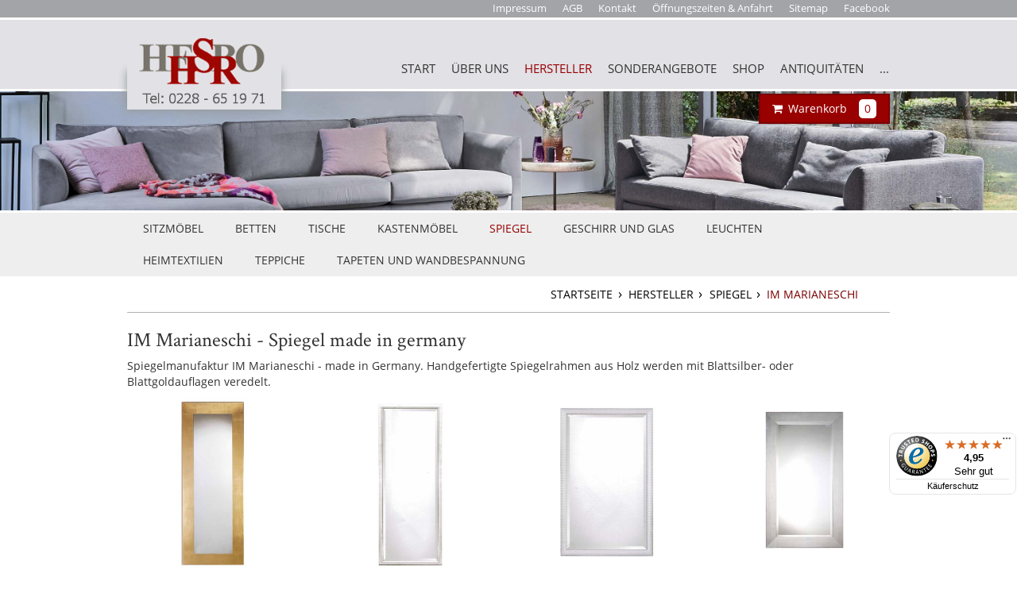

--- FILE ---
content_type: text/html; charset=utf-8
request_url: https://www.einrichtung-bonn.de/hersteller/spiegel/im-marianeschi-spiegel-made-in-germany
body_size: 8517
content:
<!DOCTYPE html>
<html lang="de">
<head>

<meta charset="utf-8">
<!-- 
	This website is powered by TYPO3 - inspiring people to share!
	TYPO3 is a free open source Content Management Framework initially created by Kasper Skaarhoj and licensed under GNU/GPL.
	TYPO3 is copyright 1998-2026 of Kasper Skaarhoj. Extensions are copyright of their respective owners.
	Information and contribution at https://typo3.org/
-->


<link rel="icon" href="/_assets/739135c512326365656548a4694dfd7c/img/logo-hsr.png" type="image/png">
<title>IM Marianeschi - Spiegel made in germany</title>
<meta http-equiv="x-ua-compatible" content="IE=edge,chrome=1">
<meta name="generator" content="TYPO3 CMS">
<meta name="description" content="Moderne und klassische Spiegel mit Rahmen, die mit Blattsilber und Blattgold veredelt sind.">
<meta name="viewport" content="width=device-width, initial-scale=1">
<meta name="robots" content="index,follow">
<meta name="keywords" content="Marianeschi Speigel Bonn, Modell 30412, Modell 30061-2, Spiegel mit Holzrahmen, Rahmen mit Blattgold, Rahmen mit Blattsilber, Facettenschliff, Wandspiegel Bonn und Köln, Modell 11142, 30062, 30542, 31032, 30691, 30792, 11190, 11201, 31051, 30405, Barockspiegel">
<meta name="twitter:card" content="summary">


<link rel="stylesheet" href="/typo3temp/assets/compressed/merged-d65442792046219eca1d6341f33cdde8.css?1769014590" media="all">
<link rel="stylesheet" href="/typo3temp/assets/compressed/merged-b115cd479371d6b7bda9ab1a2a11b94c.css?1751298147" media="print">







<link rel="canonical" href="https://www.einrichtung-bonn.de/hersteller/spiegel/im-marianeschi-spiegel-made-in-germany"  />      <!-- Matomo -->
      <script type="text/javascript">
        var _paq = _paq || [];
        /* tracker methods like "setCustomDimension" should be called before "trackPageView" */
        _paq.push(["setDoNotTrack", true]);
        _paq.push(["disableCookies"]);
        _paq.push(['trackPageView']);
        _paq.push(['enableLinkTracking']);
        (function() {
          var u="//matomo.expeer.de/";
          _paq.push(['setTrackerUrl', u+'piwik.php']);
          _paq.push(['setSiteId', '1']);
          var d=document, g=d.createElement('script'), s=d.getElementsByTagName('script')[0];
          g.type='text/javascript'; g.async=true; g.defer=true; g.src=u+'piwik.js'; s.parentNode.insertBefore(g,s);
        })();
      </script>
      <!-- End Matomo Code -->

</head>
<body>


    <noscript>
        <p style="color: red;font-size: 30px;">
            Your browser does not support JavaScript or JavaScript ist disabled! The page requires JavaScript to work as intended.
        </p>
    </noscript>

    <div class="exp-top-wrapper container-fluid clearfix">
        <div class="exp-top-bar navbar navbar-static-top">
            <ul class="navbar-nav">
                <li><a href="/impressum">Impressum</a></li><li><a href="/agb1">AGB</a></li><li><a href="/kontakt">Kontakt</a></li><li><a href="/oeffnungszeiten-anfahrt">Öffnungszeiten &amp; Anfahrt</a></li><li><a href="/sitemap">Sitemap</a></li><li><a href="https://www.facebook.com/einrichtung.bonn/?view_public_for=1626274691027590" target="https://www.facebook.com/einrichtung.bonn/?view_public_for=1626274691027590" rel="noreferrer">Facebook</a></li>
            </ul>
        </div>
    </div>
    <div class="exp-header-wrapper container-fluid clearfix">
        <div class="exp-header-bar">
            <div class="exp-header-logo">
                <div class="exp-logo-hide"></div>
                <a href="/">
                    <img alt="HSR Hesbo Logo" src="/fileadmin/Dateien/logo_tel_fein.png">
                </a>

                <div class="exp-logo-shadow grey-box-shadow"></div>
            </div>
            <div class="exp-red-block red-button grey-box-shadow">
                <div class="exp-white-line"></div>
                <div class="exp-white-line"></div>
                <div class="exp-white-line"></div>
                MENÜ
            </div>
            <a class="exp-shop-basketlink red-button" href="/warenkorb-kasse">
                
    

            <div id="c4658" class="frame frame-default frame-type-list frame-layout-0">
                
                
                    



                
                
                    



                
                

    
            <!--
        BEGIN: Content of extension "tt_products", plugin "tt_products"
    -->
    <div class="tt-products">
        <!-- START: tt-products-overview-4658 --><div id="tt-products-overview-4658" class="tt-products-overview">
<div class="tt_products_minibasket">
  <i class="fa fa-shopping-cart"></i><span>Warenkorb</span><div class="shop-number-of-products">0</div>
</div>
</div><!-- END: tt-products-overview-4658 -->
    </div>
    <!-- END: Content of extension "tt_products", plugin "tt_products" -->
    


                
                    



                
                
                    



                
            </div>

        


            </a>
            <div class="exp-scroll-toggle clearfix">
                <div class="exp-main-navbar navbar">
                    <ul class="navbar-nav">
                        <li><i class="fa fa-chevron-circle-right"></i><a href="/start">START</a></li><li class="exp-has-categories">
            <i class="fa fa-chevron-circle-right"></i><a href="/unternehmen/unsere-raeume-roemerstrasse-218">ÜBER UNS</a><ul class="exp-second-navbar"><li><a href="/unternehmen/unsere-raeume-roemerstrasse-218">ÜBERSICHT</a></li><li><a href="/unternehmen/unsere-raeume-roemerstrasse-218">UNSERE RÄUME, RÖMERSTRASSE 218</a></li><li><a href="/unternehmen/unser-team">UNSER TEAM</a></li><li><a href="/unternehmen/moebel-nach-mass">MÖBELMANUFAKTUR</a></li><li><a href="/unternehmen/naehatelier">NÄHATELIER</a></li><li><a href="/unternehmen/polsterwerkstatt">POLSTERWERKSTATT</a></li><li><a href="/unternehmen/restaurierungswerkstatt">RESTAURIERUNGSWERKSTATT</a></li></ul></li><li class="exp-has-categories active">
            <i class="fa fa-chevron-circle-right"></i><a href="/hersteller">HERSTELLER</a><ul class="exp-second-navbar"><li><a href="/hersteller">ÜBERSICHT</a></li><li><a href="/hersteller/sitzmoebel">SITZMÖBEL</a></li><li><a href="/hersteller/betten">BETTEN</a></li><li><a href="/hersteller/tische">TISCHE</a></li><li><a href="/hersteller/kastenmoebel">KASTENMÖBEL</a></li><li class="active"><a href="/hersteller/spiegel">SPIEGEL</a></li><li><a href="/hersteller/geschirr-und-glas">GESCHIRR UND GLAS</a></li><li><a href="/hersteller/leuchten">LEUCHTEN</a></li><li><a href="/hersteller/heimtextilien">HEIMTEXTILIEN</a></li><li><a href="/hersteller/teppiche-und-teppichboeden">TEPPICHE</a></li><li><a href="/hersteller/tapeten">TAPETEN UND WANDBESPANNUNG</a></li></ul></li><li><i class="fa fa-chevron-circle-right"></i><a href="/sonderangebote">SONDERANGEBOTE</a></li><li class="exp-has-categories">
            <i class="fa fa-chevron-circle-right"></i><a href="/shop">SHOP</a><ul class="exp-second-navbar"><li><a href="/shop">ÜBERSICHT</a></li><li><a href="/shop/sofakissen">SOFAKISSEN</a></li><li><a href="/shop/geschirr">GESCHIRR</a></li><li><a href="/shop/flohmarkt">DIVERSE EINZELSTÜCKE</a></li><li><a href="/shop/tischwaesche">TISCHWÄSCHE</a></li><li><a href="/shop/glaswaren">GLASWAREN</a></li><li><a href="/shop/stoffe-restposten">STOFFE</a></li><li><a href="/shop/tabletts/tablett-tische">TABLETTS / TABLETT-TISCHE</a></li><li><a href="/shop/hocker-/-poufs">HOCKER UND POUFS</a></li><li><a href="/shop/versandkosten">VERSANDKOSTEN</a></li></ul></li><li><i class="fa fa-chevron-circle-right"></i><a href="/antiquitaeten">ANTIQUITÄTEN</a></li><li class="exp-has-categories">
            <i class="fa fa-chevron-circle-right"></i><a href="/default-7ca4d098a6">...</a><ul class="exp-second-navbar"><li><a href="/default-7ca4d098a6">ÜBERSICHT</a></li><li><a href="/impressum">IMPRESSUM</a></li><li><a href="/agb1">AGB, DATENSCHUTZ, WIDERSPRUCH</a></li><li><a href="/kontakt">KONTAKT</a></li><li><a href="/oeffnungszeiten-anfahrt">ÖFFNUNGSZEITEN UND ANFAHRT</a></li><li><a href="/hersteller/heimtextilien/polster-und-dekostoffe">STOFFE</a></li><li><a href="/default-7ca4d098a6/link">LINK</a></li><li><a href="https://www.facebook.com/einrichtung.bonn/?view_public_for=1626274691027590" target="https://www.facebook.com/einrichtung.bonn/?view_public_for=1626274691027590" rel="noreferrer">FACEBOOK</a></li></ul></li>
                    </ul>
                </div>
                <div class="exp-mobile-tablet-meta-menue">
                    <div class="exp-top-bar navbar">
                        <ul class="navbar-nav">
                            <li><a href="/impressum">Impressum</a></li><li><a href="/agb1">AGB</a></li><li><a href="/kontakt">Kontakt</a></li><li><a href="/oeffnungszeiten-anfahrt">Öffnungszeiten &amp; Anfahrt</a></li><li><a href="/sitemap">Sitemap</a></li><li><a href="https://www.facebook.com/einrichtung.bonn/?view_public_for=1626274691027590" target="https://www.facebook.com/einrichtung.bonn/?view_public_for=1626274691027590" rel="noreferrer">Facebook</a></li>
                        </ul>
                    </div>
                </div>
            </div>
        </div>
    </div>
    <div class="exp-content-wrapper container-fluid clearfix">
        
                <div class="exp-banner-wrapper-under clearfix"
                     style="background-image: url(/fileadmin/Dateien/user_upload/BW_Inspiration_3000x1012.jpg)"></div>
                <div class="exp-grey-area">
                    <div class="exp-grey-area exp-light-grey hide-me-mobile">
                        <div class="exp-page-title">
                            <!--<h1>IM Marianeschi - Spiegel made in germany</h1>-->
                            
                            
                                <div class="exp-shopcategories-list hide-me-mobile"><ul class="clearfix"><li><a href="/hersteller/sitzmoebel">SITZMÖBEL</a><ul class="clearfix"><li><a href="/hersteller/sitzmoebel/logos-unserer-hersteller">LOGOS UNSERER HERSTELLER</a></li><li><a href="/hersteller/sitzmoebel/logos-unserer-hersteller-1">ANGEBOTE UND AKTIONEN</a></li><li><a href="/hersteller/sitzmoebel/bench-bv-zeitlose-designmoebel">BENCH</a></li><li><a href="/hersteller/sitzmoebel/berg-furniture-comfort-in-design">BERG FURNITURE</a></li><li><a href="/hersteller/sitzmoebel/bielefelder-werkstaetten-polstermoebel-tische-und-leuchten">BIELEFELDER WERKSTÄTTEN</a></li><li><a href="/hersteller/sitzmoebel/cierre-designmoebel-aus-leder-mit-funktion">CIERRE IMBOTTITI</a></li><li><a href="/hersteller/sitzmoebel/draenert-design-stuehle-mit-funktion-aus-deutschland">DRAENERT</a></li><li><a href="/hersteller/sitzmoebel/ebanart-kirschbaum-stuehle-klassisch-und-modern">EBANART</a></li><li><a href="/hersteller/sitzmoebel/ghyczy-design-sitzmoebel-dutch-design">GHYCZY</a></li><li><a href="/hersteller/sitzmoebel/ipdesign-design-funktionsmoebel-und-relaxsessel">IPDESIGN</a></li><li><a href="/hersteller/sitzmoebel/leolux-vielseitige-designer-moebel">LEOLUX</a></li><li><a href="/hersteller/sitzmoebel/meridiani-zeitgenoessische-polstermoebel">MERIDIANI</a></li><li><a href="/hersteller/sitzmoebel/miazzo-kirschbaum-stuehle-aus-italien">MIAZZO</a></li><li><a href="/hersteller/sitzmoebel/vincent-sheppard-lloyd-loom-sitz-moebel">VINCENT SHEPPARD</a></li><li><a href="/hersteller/sitzmoebel/werther-moebelmanufaktur-moebel-made-in-germany">WERTHER MÖBELMANUFAKTUR</a></li></ul></li><li><a href="/hersteller/betten">BETTEN</a><ul class="clearfix"><li><a href="/hersteller/betten/logos-unserer-hersteller">LOGOS UNSERER HERSTELLER</a></li><li><a href="/hersteller/betten/vispring-luxusbetten">VISPRING - LUXUSBETTEN</a></li><li><a href="/hersteller/betten/treca-paris-boxspring-betten-mit-taschenfederkern">TRECA PARIS</a></li><li><a href="/hersteller/betten/serta-boxspringbetten-aus-amerika-1">SLEEPEEZEE</a></li><li><a href="/hersteller/betten/somnus-boxspring-bettensysteme-aus-grossbritannien">SOMNUS</a></li><li><a href="/hersteller/betten/serta-boxspringbetten-aus-amerika">SERTA</a></li><li><a href="/hersteller/betten/cierre-bettgestelle-mit-lederbezug">CIERRE IMBOTTITI</a></li><li><a href="/hersteller/betten/ebanart-klassik-bettgestelle-aus-kirschbaum">EBANART KLASSIK</a></li></ul></li><li><a href="/hersteller/tische">TISCHE</a><ul class="clearfix"><li><a href="/hersteller/tische/logos-unserer-hersteller">LOGOS UNSERER HERSTELLER</a></li><li><a href="/hersteller/tische/bacher-moderne-moebel-aus-deutschland">BACHER</a></li><li><a href="/hersteller/tische/bielefelder-werkstaetten-complements-designer-tische">BIELEFELDER WERKSTÄTTEN</a></li><li><a href="/hersteller/tische/casarte-moebel-aus-acryl-und-glas">CASARTE</a></li><li><a href="/hersteller/tische/steelart-hd-collection">CASARTE STEELART COLLECTION</a></li><li><a href="/hersteller/tische/draenert-design-tische-mit-funktion-aus-deutschland">DRAENERT</a></li><li><a href="/hersteller/tische/ebanart-klassische-kirschbaum-moebel-aus-italien">EBANART</a></li><li><a href="/hersteller/tische/ebanart-magneta-moderne-kirschbaum-moebel-aus-italien">EBANART MAGNETA</a></li><li><a href="/hersteller/tische/form-exclusiv-designer-moebel-aus-holz">FORM EXCLUSIV</a></li><li><a href="/hersteller/tische/ghyczy-design-moebel-aus-glas-metall-und-holz">GHYCZY</a></li><li><a href="/hersteller/tische/leolux-designer-moebel">LEOLUX - DESIGNER MÖBEL</a></li><li><a href="/hersteller/tische/malerba-moderne-design-moebel-aus-italien">MALERBA</a></li><li><a href="/hersteller/tische/marcel-tische-aus-edelstahl-mit-nahtloser-optik">MARCEL</a></li><li><a href="/hersteller/tische/miazzo-kirschbaum-tische-tablett-tische-konsolen">MIAZZO</a></li><li><a href="/hersteller/tische/orsenigo-tische-aus-metall-und-glas">ORSENIGO</a></li><li><a href="/hersteller/tische/rodam-tische-made-im-muensterland">RODAM - TISCHE MADE IN GERMANY</a></li></ul></li><li><a href="/hersteller/kastenmoebel">KASTENMÖBEL</a><ul class="clearfix"><li><a href="/hersteller/kastenmoebel/logos-unserer-hersteller">LOGOS UNSERER HERSTELLER</a></li><li><a href="/hersteller/kastenmoebel/ebanart-klassische-kirschbaum-moebel-made-in-italy">EBANART</a></li><li><a href="/hersteller/kastenmoebel/ebanart-magneta-moderne-kirschbaum-moebel-made-in-italy">EBANART MAGNETA</a></li><li><a href="/hersteller/kastenmoebel/form-exclusiv-designer-moebel-aus-holz">FORM EXCLUSIV</a></li><li><a href="/hersteller/kastenmoebel/ghyczy-design-kastenmoebel-aus-glas-metall-und-holz">GHYCZY</a></li><li><a href="/hersteller/kastenmoebel/sudbrock-modernes-moebelhandwerk-aus-deutschland">SUDBROCK MÖBEL</a></li><li><a href="/hersteller/kastenmoebel/malerba-moderne-design-moebel-made-in-italy">MALERBA</a></li><li><a href="/hersteller/kastenmoebel/miazzo-kirschbaum-moebel-aus-italien">MIAZZO</a></li></ul></li><li><a href="/hersteller/spiegel" class="active">SPIEGEL</a><ul class="clearfix"><li><a href="/hersteller/spiegel/logos-unserer-hersteller">WIR FÜHREN SPIEGEL VON</a></li><li><a href="/hersteller/spiegel/im-marianeschi-spiegel-made-in-germany" class="active">IM MARIANESCHI</a></li><li><a href="/hersteller/spiegel/christopher-guy-designer-moebel">CHRISTOPHER GUY</a></li><li><a href="/hersteller/spiegel/miazzo-spiegel-mit-kirschbaum-rahmen">MIAZZO</a></li><li><a href="/hersteller/spiegel/deknudt-decora-moderne-wandspiegel">DEKNUDT SPIEGEL</a></li></ul></li><li><a href="/hersteller/geschirr-und-glas">GESCHIRR UND GLAS</a><ul class="clearfix"><li><a href="/hersteller/geschirr-und-glas/logos-unserer-geschirr-und-glas-hersteller">LOGOS UNSERER GESCHIRR- UND GLAS-HERSTELLER</a></li><li><a href="/hersteller/geschirr-und-glas/fayencerie-gien-geschirr-in-franzoesichem-landhausstil">GIEN</a></li><li><a href="/hersteller/geschirr-und-glas/gmundner-keramik-handbemaltes-geschirr-aus-oesterreich">GMUNDNER KERAMIK</a></li><li><a href="/hersteller/geschirr-und-glas/kpm-berlin-koenigliches-porzellan-aus-berlin-handbemalt">KPM BERLIN</a></li><li><a href="/hersteller/geschirr-und-glas/legle-de-limoges-butterenten-aus-limoges">LEGLE DE LIMOGES</a></li><li><a href="/hersteller/geschirr-und-glas/portmeirion-englisches-geschirr-british-style">PORTMEIRION</a></li><li><a href="/hersteller/geschirr-und-glas/royal-copenhagen-koenigliche-porzelanmanufaktur-aus-daenemark">ROYAL COPENHAGEN</a></li><li><a href="/hersteller/geschirr-und-glas/spode-geschirr-aus-england">SPODE</a></li><li><a href="/hersteller/geschirr-und-glas/wedgwood-gechirr-aus-cremefarbenem-steingut">WEDGWOOD</a></li><li><a href="/hersteller/geschirr-und-glas/weihnachtsgeschirre-namhafter-hersteller">WEIHNACHTSGESCHIRR</a></li><li><a href="/hersteller/geschirr-und-glas/la-rochere-glaeser-aus-frankreich">LA ROCHÈRE</a></li><li><a href="/hersteller/geschirr-und-glas/theresienthal-kristallglasmanufaktur-aus-niederbayern">THERESIENTHAL</a></li></ul></li><li><a href="/hersteller/leuchten">LEUCHTEN</a><ul class="clearfix"><li><a href="/hersteller/leuchten/logos-unserer-hersteller">LOGOS UNSERER HERSTELLER</a></li><li><a href="/hersteller/leuchten/barovier-toso-moderne-leuchten-aus-murano">BAROVIER & TOSO</a></li><li><a href="/hersteller/leuchten/bielefelder-werkstaetten-complements-moderne-leuchten">BIELEFELDER WERKSTÄTTEN</a></li><li><a href="/hersteller/leuchten/fitz-leuchten-manufaktur-licht-trifft-form">FITZ LEUCHTEN</a></li><li><a href="/hersteller/leuchten/hk-leuchten-leuchten-in-italienischem-design">HK LEUCHTEN</a></li><li><a href="/hersteller/leuchten/ilfari-extravagante-leuchten-dutch-design">ILFARI</a></li><li><a href="/hersteller/leuchten/lumen-center-italia-moderne-designer-leuchten-aus-italien">LUMEN CENTER ITALIA</a></li><li><a href="/hersteller/leuchten/vs-manufaktur-licht-objekt">FLORIAN SCHULZ</a></li><li><a href="/hersteller/leuchten/vs-manufaktur-licht-objekt">VS MANUFAKTUR - LICHT + OBJEKT</a></li><li><a href="/hersteller/leuchten/sigor-moderne-klassische-stableuchten">SIGOR</a></li></ul></li><li><a href="/hersteller/heimtextilien">HEIMTEXTILIEN</a><ul class="clearfix"><li><a href="/hersteller/heimtextilien/logos-unserer-heimtextilien">LOGOS UNSERER HEIMTEXTILIEN</a></li><li><a href="/hersteller/heimtextilien/sofakissen-dekokissen-zierkissen" target="https://www.einrichtung-bonn.de/shop/sofakissen">SOFAKISSEN</a></li><li><a href="/hersteller/heimtextilien/polster-und-dekostoffe">POLSTERSOFFE UND DEKORATIONSSTOFFE UNSERER MARKENHERSTELLER</a></li><li><a href="/hersteller/heimtextilien/bettwaren">BETTWAREN</a></li><li><a href="/hersteller/heimtextilien/badtextilien">BADTEXTILIEN</a></li><li><a href="/hersteller/heimtextilien/tischwaesche">TISCHWÄSCHE</a></li><li><a href="/hersteller/heimtextilien/sonnenschutz-und-insektenschutz">SONNENSCHUTZ UND INSEKTENSCHUTZ</a></li><li><a href="/hersteller/heimtextilien/vorhangstangen-schienen">VORHANGSTANGEN, -SCHIENEN ...</a></li><li><a href="/hersteller/heimtextilien/plaids">PLAIDS</a></li></ul></li><li><a href="/hersteller/teppiche-und-teppichboeden">TEPPICHE</a><ul class="clearfix"><li><a href="/hersteller/teppiche-und-teppichboeden/logos-unserer-hersteller">LOGOS UNSERER HERSTELLER</a></li></ul></li><li><a href="/hersteller/tapeten">TAPETEN UND WANDBESPANNUNG</a><ul class="clearfix"><li><a href="/hersteller/tapeten/logos-unserer-tapeten-verlage">LOGOS UNSERER TAPETEN-VERLAGE</a></li></ul></li></ul></div>
                            
                            
                                    
                                        <nav class="breadcrumb clear pull-right">
                                            <ul>
                                                
                                                    <li>
                                                        
                                                                <a href="/start">
                                                                    Startseite
                                                                </a>
                                                            
                                                    </li>
                                                
                                                    <li>
                                                        
                                                                <a href="/hersteller">
                                                                    Hersteller
                                                                </a>
                                                            
                                                    </li>
                                                
                                                    <li>
                                                        
                                                                <a href="/hersteller/spiegel">
                                                                    Spiegel
                                                                </a>
                                                            
                                                    </li>
                                                
                                                    <li>
                                                        
                                                                
                                                                        IM Marianeschi
                                                                    
                                                            
                                                    </li>
                                                
                                            </ul>
                                        </nav>
                                    
                                
                            <div class="breadcrumb-line"></div>
                        </div>
                    </div>
                </div>
            
        <div class="exp-content-area">
            <div class="exp-actual-content exp-actual-content-top-border">
                

                
                
                        
                            
                                    <h1 class="exp-main-title">IM Marianeschi - Spiegel made in germany</h1>
                                
                        
                    
                
                        
                        
                        
                            
    

            <div id="c4759" class="frame frame-default frame-type-text frame-layout-0 frame-space-after-margin-10">
                
                
                    



                
                
                    



                
                

    <p>Spiegelmanufaktur IM Marianeschi - made in Germany. Handgefertigte&nbsp;Spiegelrahmen aus Holz&nbsp;werden mit&nbsp;Blattsilber- oder Blattgoldauflagen&nbsp;veredelt. </p>


                
                    



                
                
                    



                
            </div>

        

<div class="row clearfix frame-space-before- frame-space-after-"><div class="col-xs-6 col-hs-6 col-sm-3 col-md-3 col-lg-3 column four-columns">
    

            <div id="c13357" class="frame frame-default frame-type-image frame-layout-0">
                
                
                    



                
                
                    



                
                

    <div class="ce-image ce-center ce-above">
        

    <div class="ce-gallery" data-ce-columns="1" data-ce-images="1">
        
            <div class="ce-outer">
                <div class="ce-inner">
        
        
            <div class="ce-row">
                
                    
                        <div class="ce-column">
                            

        
<figure class="image">
    
            <a href="/hersteller/spiegel/im-marianeschi-spiegel-made-in-germany/30401-30402-leisten-spiegel-von-im-marianeschi" title="30401 von IM Marianeschi">
                
<img class="image-embed-item" title="30401 von IM Marianeschi" alt="IM Marianeschi Spiegel 30401 mit Blattgold" src="/fileadmin/Dateien/_processed_/2/f/csm_30401_gold_q_99b8df449a.jpg" width="600" height="600" loading="lazy" />


            </a>
        
    
        <figcaption class="image-caption">
            Spiegl 30401, IM Marianeschi
        </figcaption>
    
</figure>


    


                        </div>
                    
                
            </div>
        
        
                </div>
            </div>
        
    </div>



    </div>


                
                    



                
                
                    



                
            </div>

        

</div><div class="col-xs-6 col-hs-6 col-sm-3 col-md-3 col-lg-3 column four-columns">
    

            <div id="c13363" class="frame frame-default frame-type-image frame-layout-0">
                
                
                    



                
                
                    



                
                

    <div class="ce-image ce-center ce-above">
        

    <div class="ce-gallery" data-ce-columns="1" data-ce-images="1">
        
            <div class="ce-outer">
                <div class="ce-inner">
        
        
            <div class="ce-row">
                
                    
                        <div class="ce-column">
                            

        
<figure class="image">
    
            <a href="/hersteller/spiegel/im-marianeschi-spiegel-made-in-germany/3352-leisten-spiegel-von-im-marianeschi" title="Spiegel 3352 von IM Marianeschi">
                
<img class="image-embed-item" title="Spiegel 3352 von IM Marianeschi" alt="IM Marianeschi Leistenspiegel 3352, Silber" src="/fileadmin/Dateien/_processed_/9/4/csm_3352_q_5342b846c0.jpg" width="600" height="600" loading="lazy" />


            </a>
        
    
        <figcaption class="image-caption">
            Spiegel 3352, IM Marianeschi
        </figcaption>
    
</figure>


    


                        </div>
                    
                
            </div>
        
        
                </div>
            </div>
        
    </div>



    </div>


                
                    



                
                
                    



                
            </div>

        

</div><div class="col-xs-6 col-hs-6 col-sm-3 col-md-3 col-lg-3 column four-columns">
    

            <div id="c13371" class="frame frame-default frame-type-image frame-layout-0">
                
                
                    



                
                
                    



                
                

    <div class="ce-image ce-center ce-above">
        

    <div class="ce-gallery" data-ce-columns="1" data-ce-images="1">
        
            <div class="ce-outer">
                <div class="ce-inner">
        
        
            <div class="ce-row">
                
                    
                        <div class="ce-column">
                            

        
<figure class="image">
    
            <a href="/hersteller/spiegel/im-marianeschi-spiegel-made-in-germany/3421-3422-leisten-spiegel-von-im-marianeschi" title="Spiegel 3422 von IM Marianeschi">
                
<img class="image-embed-item" title="Spiegel 3422 von IM Marianeschi" alt="IM Marianeschi Leistenspiegel 3422 in Silber gerillt" src="/fileadmin/Dateien/_processed_/c/c/csm_3422_q_b57b31afcb.jpg" width="600" height="600" loading="lazy" />


            </a>
        
    
        <figcaption class="image-caption">
            Spiegel 3422, 3421, IM Marianeschi
        </figcaption>
    
</figure>


    


                        </div>
                    
                
            </div>
        
        
                </div>
            </div>
        
    </div>



    </div>


                
                    



                
                
                    



                
            </div>

        

</div><div class="col-xs-6 col-hs-6 col-sm-3 col-md-3 col-lg-3 column four-columns">
    

            <div id="c13378" class="frame frame-default frame-type-image frame-layout-0">
                
                
                    



                
                
                    



                
                

    <div class="ce-image ce-center ce-above">
        

    <div class="ce-gallery" data-ce-columns="1" data-ce-images="1">
        
            <div class="ce-outer">
                <div class="ce-inner">
        
        
            <div class="ce-row">
                
                    
                        <div class="ce-column">
                            

        
<figure class="image">
    
            <a href="/hersteller/spiegel/im-marianeschi-spiegel-made-in-germany/11054-11054/1-11055-11055/1-leisten-spiegel-von-im-marianeschi" title="Spiegel 11055 von IM Marianeschi">
                
<img class="image-embed-item" title="Spiegel 11055 von IM Marianeschi" alt="IM Marianeschi Leistenspiegel 11055, Silber" src="/fileadmin/Dateien/_processed_/5/6/csm_11055_q_2e377e2857.jpg" width="600" height="600" loading="lazy" />


            </a>
        
    
        <figcaption class="image-caption">
            Spiegel 11054, 11055, IM Marianeschi
        </figcaption>
    
</figure>


    


                        </div>
                    
                
            </div>
        
        
                </div>
            </div>
        
    </div>



    </div>


                
                    



                
                
                    



                
            </div>

        

</div></div><div class="row clearfix frame-space-before- frame-space-after-"><div class="col-xs-6 col-hs-6 col-sm-3 col-md-3 col-lg-3 column four-columns">
    

            <div id="c13394" class="frame frame-default frame-type-image frame-layout-0">
                
                
                    



                
                
                    



                
                

    <div class="ce-image ce-center ce-above">
        

    <div class="ce-gallery" data-ce-columns="1" data-ce-images="1">
        
            <div class="ce-outer">
                <div class="ce-inner">
        
        
            <div class="ce-row">
                
                    
                        <div class="ce-column">
                            

        
<figure class="image">
    
            <a href="/hersteller/spiegel/im-marianeschi-spiegel-made-in-germany/10981-10982-leisten-spiegel-von-im-marianeschi" title="10982 von IM Marianeschi">
                
<img class="image-embed-item" title="10982 von IM Marianeschi" alt="IM Marianeschi Spiegel 10982 mit silber-schwarzem Rahmen" src="/fileadmin/Dateien/_processed_/6/7/csm_10982_q_cec82e5aeb.jpg" width="600" height="600" loading="lazy" />


            </a>
        
    
        <figcaption class="image-caption">
            Spiegel 10981, 10982, IM Marianeschi
        </figcaption>
    
</figure>


    


                        </div>
                    
                
            </div>
        
        
                </div>
            </div>
        
    </div>



    </div>


                
                    



                
                
                    



                
            </div>

        

</div><div class="col-xs-6 col-hs-6 col-sm-3 col-md-3 col-lg-3 column four-columns">
    

            <div id="c13393" class="frame frame-default frame-type-image frame-layout-0">
                
                
                    



                
                
                    



                
                

    <div class="ce-image ce-center ce-above">
        

    <div class="ce-gallery" data-ce-columns="1" data-ce-images="1">
        
            <div class="ce-outer">
                <div class="ce-inner">
        
        
            <div class="ce-row">
                
                    
                        <div class="ce-column">
                            

        
<figure class="image">
    
            <a href="/hersteller/spiegel/im-marianeschi-spiegel-made-in-germany/5017-5017/1-leisten-spiegel-von-im-marianeschi" title="Spiegel 5017/1 von IM Marianeschi">
                
<img class="image-embed-item" title="Spiegel 5017/1 von IM Marianeschi" alt="IM Marianeschi Leistenspiegel 5017/1, Gold" src="/fileadmin/Dateien/_processed_/e/1/csm_5017_1_q_5e5d93623a.jpg" width="600" height="600" loading="lazy" />


            </a>
        
    
        <figcaption class="image-caption">
            Spiegel 5017, 5017/1, IM Marianeschi
        </figcaption>
    
</figure>


    


                        </div>
                    
                
            </div>
        
        
                </div>
            </div>
        
    </div>



    </div>


                
                    



                
                
                    



                
            </div>

        

</div><div class="col-xs-6 col-hs-6 col-sm-3 col-md-3 col-lg-3 column four-columns"></div><div class="col-xs-6 col-hs-6 col-sm-3 col-md-3 col-lg-3 column four-columns"></div></div><div class="row clearfix frame-space-before- frame-space-after-"><div class="col-xs-6 col-hs-6 col-sm-3 col-md-3 col-lg-3 column four-columns"></div><div class="col-xs-6 col-hs-6 col-sm-3 col-md-3 col-lg-3 column four-columns"></div><div class="col-xs-6 col-hs-6 col-sm-3 col-md-3 col-lg-3 column four-columns"></div><div class="col-xs-6 col-hs-6 col-sm-3 col-md-3 col-lg-3 column four-columns"></div></div><div class="row clearfix frame-space-before- frame-space-after-"><div class="col-xs-6 col-hs-6 col-sm-3 col-md-3 col-lg-3 column four-columns"></div><div class="col-xs-6 col-hs-6 col-sm-3 col-md-3 col-lg-3 column four-columns"></div><div class="col-xs-6 col-hs-6 col-sm-3 col-md-3 col-lg-3 column four-columns"></div><div class="col-xs-6 col-hs-6 col-sm-3 col-md-3 col-lg-3 column four-columns">
    

            <div id="c13432" class="frame frame-default frame-type-image frame-layout-0">
                
                
                    



                
                
                    



                
                

    <div class="ce-image ce-center ce-above">
        

    <div class="ce-gallery" data-ce-columns="1" data-ce-images="1">
        
            <div class="ce-outer">
                <div class="ce-inner">
        
        
            <div class="ce-row">
                
                    
                        <div class="ce-column">
                            

        
<figure class="image">
    
            
                    
<img class="image-embed-item" title="Spiegel von IM Marianeschi bei HSR-Hesbo in Bonn" alt="Logo in schwarz von IM Marianeschi" src="/fileadmin/Dateien/_processed_/9/8/csm_logo_marianeschi_2017_q800_f26412f10d.jpg" width="600" height="600" loading="lazy" />


                
        
    
</figure>


    


                        </div>
                    
                
            </div>
        
        
                </div>
            </div>
        
    </div>



    </div>


                
                    



                
                
                    



                
            </div>

        

</div></div>
    

            <div id="c14909" class="frame frame-default frame-type-header frame-layout-0">
                
                
                    



                
                
                    

    
        <header>
            

    
            
                

    
            <h2 class="h1-like ">
                <a href="/hersteller/spiegel">Übersicht Hersteller Spiegel</a>
            </h2>
        



            
        



            



            



        </header>
    



                
                
                
                    



                
                
                    



                
            </div>

        


                        
                    
                
            </div>
        </div>
    </div>
    <div class="exp-footer-wrapper container-fluid clearfix">
        <div class="exp-footer-area row clearfix">
            <div class="exp-customer-bonus col-xs-12 col-hs-12 col-sm-6 col-md-6 col-lg-4 column">
                
    

            <div id="c4662" class="frame frame-default frame-type-textpic frame-layout-0">
                
                
                    



                
                

    
        

    
        <header>
            

    
            
                

    
            <h2 class="h1-like ">
                HSR - Hesbo Einrichtung &amp; Antiquitäten
            </h2>
        



            
        



            



            



        </header>
    



    


                

    <div class="ce-textpic ce-center ce-above">
        
            



        

        
                <div class="ce-bodytext">
                    
                    <p><br>Günter Hahnenberg e.K.<br>Römerstr. 218</p>
<p>D-53117 Bonn</p>
<p>&nbsp;</p>
<p><strong>Tel:&nbsp; </strong>0228-65 19 71&nbsp;<br>oder 0228-65 53 84<br><strong>Fax:</strong> 0228-65 19 73</p>
<p><strong>E-Mail:</strong><a href="mailto:Hsr-Hesbo@t-online.de" class="mail" title="Opens window for sending email"> hsr-hesbo(at)t-online.de</a></p>
<p><a href="https://www.facebook.com/einrichtung.bonn/?view_public_for=1626274691027590" target="_blank" rel="noreferrer"><img class src="/fileadmin/Dateien/fb_icon_325x325.png" data-htmlarea-file-uid="13261" data-htmlarea-file-table="sys_file" width="60" height="60" title alt data-title-override="true" data-alt-override="true" style></a></p>
<p>&nbsp;</p>
<p>&nbsp;</p>
                </div>
            

        
    </div>


                
                    



                
                
                    



                
            </div>

        


            </div>
            <div class="exp-reach-data col-xs-12 col-hs-12 col-sm-5 col-md-5 col-lg-4 col-lg-push-4 column">
                
    

            <div id="c4661" class="frame frame-default frame-type-text frame-layout-0">
                
                
                    



                
                
                    

    
        <header>
            

    
            <h5 class="">
                <i class="fa fa-clock-o"></i>&nbsp;
                Unsere Öffnungszeiten
            </h5>
        



            



            



        </header>
    



                
                

    <table class="contenttable"><tbody><tr><td><b>Montag bis Freitag &nbsp;</b></td><td>10:00 bis 18:30 Uhr</td></tr><tr><td><b>Samstag</b></td><td>10:00 bis 16:00 Uhr</td></tr></tbody></table>


                
                    



                
                
                    



                
            </div>

        


    

            <div id="c4660" class="frame frame-default frame-type-text frame-layout-0 frame-space-before-margin-25">
                
                
                    



                
                
                    

    
        <header>
            

    
            <h5 class="">
                <i class="fa fa-map-marker"></i>&nbsp;
                Anfahrt per Auto &amp; ÖPNV
            </h5>
        



            



            



        </header>
    



                
                

    <p><a href="/oeffnungszeiten-anfahrt" class="internal-link" title="Opens internal link in current window">&gt; Zur Anfahrtsbeschreibung</a></p>


                
                    



                
                
                    



                
            </div>

        


            </div>
            <div class="exp-address-data col-xs-12 col-hs-12 col-sm-12 col-md-12 col-lg-4 col-lg-pull-4 column">
                
    

            <div id="c6497" class="frame frame-default frame-type-text frame-layout-0">
                
                
                    



                
                
                    

    
        <header>
            

    
            
                

    
            <h2 class="h1-like ">
                Shop: Lieferung und Versand
            </h2>
        



            
        



            



            



        </header>
    



                
                

    <p>Ab 70 EURO Bestellwert liefern wir innerhalb&nbsp;<br>Deutschlands Geschirr, Glaswaren, Accessoires versandkostenfrei.<br>Alle Preise verstehen sich inkl. gesetzlicher Mehrwertsteuer zuzüglich <a href="/shop/versandkosten" class="internal-link" title="Opens internal link in current window">Versandkosten</a>.</p>
<p>Unsere Zahlungsarten:&nbsp;<br>Lastschrift, PayPal, Rechnung, Nachnahme.<br>Bei Abholung Barzahlung oder EC-Kartenzahlung.</p>
<p>Wir versenden mit DHL und UPS.<br><br>&nbsp;</p>
<p>Hier finden Sie unsere <a href="/agb1#c16300" class="internal-link" title="Opens internal link in current window">Datenschutzerklärung</a></p>


                
                    



                
                
                    



                
            </div>

        


            </div>
        </div>
    </div>
    <a href="#" class="back-to-top"><span>Nach oben</span><i class="fa fa-arrow-up"></i></a>

<div id="MyCustomTrustbadge" style="height:80px;position: fixed;bottom: 95px;right: 1px;"></div>
<script type="text/javascript">
(function () {
var _tsid = 'X0A3F85D84533BFED78408E1B753EF45B';
_tsConfig = {
'yOffset': '0', /* offset from page bottom */
'variant': 'custom_reviews', /* default, reviews, custom, custom_reviews */
'customElementId': 'MyCustomTrustbadge', /* required for variants custom and custom_reviews */
'trustcardDirection': 'topLeft', /* for custom variants: topRight, topLeft, bottomRight, bottomLeft */
'customBadgeWidth': '60', /* for custom variants: 40 - 90 (in pixels) */
'customBadgeHeight': '60', /* for custom variants: 40 - 90 (in pixels) */
'disableResponsive': 'false', /* deactivate responsive behaviour */
'disableTrustbadge': 'false' /* deactivate trustbadge */
};
var _ts = document.createElement('script');
_ts.type = 'text/javascript';
_ts.charset = 'utf-8';
_ts.async = true;
_ts.src = '//widgets.trustedshops.com/js/' + _tsid + '.js';
var __ts = document.getElementsByTagName('script')[0];
__ts.parentNode.insertBefore(_ts, __ts);
})();
</script>
<script src="/typo3temp/assets/compressed/merged-14fc934524c675a5aaab663333f322a5.js?1751298147"></script>

<script src="/typo3temp/assets/compressed/merged-6dc8903c6643bb5d1028f96e3d9f7ed9.js?1751298147"></script>
<script src="/_assets/948410ace0dfa9ad00627133d9ca8a23/JavaScript/Powermail/Form.min.js?1753167604" defer="defer"></script>



</body>
</html>

--- FILE ---
content_type: text/css; charset=utf-8
request_url: https://www.einrichtung-bonn.de/typo3temp/assets/compressed/merged-b115cd479371d6b7bda9ab1a2a11b94c.css?1751298147
body_size: 263
content:

a[href]:after {
	content: none !important;
}
.exp-shopcategory-image {
	-webkit-print-color-adjust: exact;
}
.exp-content-wrapper .exp-content-area div.exp-actual-content h2.exp-h2-line {
	border:none;
}
.exp-content-wrapper .exp-content-area .exp-actual-content > div.exp-shopcategories-list > ul > li {
	clear:both;
}

.exp-shopcategories-list ul li ul {
	display:list-item;
	position: relative;
}
.exp-shopcategories-list ul li ul li{
	clear:both;
}

.exp-marken-list .csc-bulletlist {
	display: block !important;
}


--- FILE ---
content_type: application/javascript; charset=utf-8
request_url: https://www.einrichtung-bonn.de/typo3temp/assets/compressed/merged-6dc8903c6643bb5d1028f96e3d9f7ed9.js?1751298147
body_size: 1441
content:

$(document).ready(function(){
	//Menu-Toggle
	$('.exp-red-block').click(function(){
		$('.exp-scroll-toggle').toggle();
	});

	//Menu-Area-Toggle with Glyphicon
	$('li.exp-has-categories .fa-chevron-circle-right').click(function() {
		$(this).siblings('ul').toggle();
		if ( $(this).hasClass('fa-chevron-circle-right') ) {
			//if closed
			$(this)
				.removeClass('fa-chevron-circle-right')
				.addClass('fa-chevron-circle-down');
		} else {
			//if open
			$(this)
				.addClass('fa-chevron-circle-right')
				.removeClass('fa-chevron-circle-down');
		}
	});

	//Menu-Area-Toggle with A-Tag
	$('li.exp-has-categories .fa-chevron-circle-right + a').click(function(e) {
		if ( window.outerWidth < 1210) {
			e.preventDefault();
			$(this).siblings('ul').toggle();
			if ( $(this).siblings('i').hasClass('fa-chevron-circle-right') ) {
				//if closed
				$(this).siblings('i')
					.removeClass('fa-chevron-circle-right')
					.addClass('fa-chevron-circle-down');
			} else {
				//if open
				$(this).siblings('i')
					.addClass('fa-chevron-circle-right')
					.removeClass('fa-chevron-circle-down');
			}
		}

	});

	$('.exp-content-wrapper .exp-content-area .exp-actual-content .exp-marken-list h4').click(function(){
		if ( window.outerWidth < 777) {
			//$(this).parent().siblings('ul').slideToggle('slow');
			$(this).parent().siblings('ul').toggle();
			if ( $(this).hasClass('opened') ) {
				//if closed
				$(this).removeClass('opened');
			} else {
				//if open
				$(this).addClass('opened');
			}
		}
	});

	//Fix for slideToggle()-behaviour on different viewports
	var originalDocumentWidth = window.outerWidth;
	var resizeDebouncer;

	function setOriginalDocumentWidth() {
		originalDocumentWidth = window.outerWidth;
	}

	window.onresize = function() {
		clearTimeout(resizeDebouncer);
		resizeDebouncer = setTimeout(function() {
			setOriginalDocumentWidth();
		}, 250);
	};

	$( window ).resize(function() {
		//if in desktop view
		if ( window.outerWidth > 1210) {
			$('.exp-scroll-toggle').show();
			$('.exp-has-categories ul').hide();
		//if coming from desktop view and changing to tablet
		} else if (( window.outerWidth < 1210 ) && (originalDocumentWidth > 1210)) {
			$('.exp-scroll-toggle').hide();
			$('.exp-has-categories ul').hide();
			$('.exp-has-categories i')
				.removeClass('fa-chevron-circle-down')
				.addClass('fa-chevron-circle-right');
		}

		//if in tablet+ view
		if ( window.outerWidth > 777) {
			$('.exp-marken-list ul').show();
			$('.exp-marken-list h4').addClass('.opened');
			//if coming from tablet view and changing to mobile
		} else if (( window.outerWidth < 777 ) && (originalDocumentWidth > 777)) {
			$('.exp-marken-list ul').hide();
			$('.exp-marken-list h4').removeClass('.opened');
		}
	});

	/*
	$('.exp-shopcategories-list > ul > li > a').click(function (event) {
		if ( $(this).siblings('ul').is(':visible') ) {
			event.preventDefault();
			event.stopPropagation();
		}
	});
	*/
});
$(document).ready(function(){
	$('.del_address select').bind("keyup change",function(){
		if ( !($('.toggle-paymentaddress').is(":visible")) )  {
			$('.toggle-paymentaddress select').val($('.del_address select').val());
		}
	});
	$('#billing_first_name').bind("keyup change",function(){
		if ( !($('.toggle-paymentaddress').is(":visible")) )  {
			$('#delivery_first_name').val($('#billing_first_name').val());
		}
	});
	$('#billing_name').bind("keyup change",function(){
		if ( !($('.toggle-paymentaddress').is(":visible")) )  {
			$('#delivery_name').val($('#billing_name').val());
		}
	});
	$('#billing_address').bind("keyup change",function(){
		if ( !($('.toggle-paymentaddress').is(":visible")) )  {
			$('#delivery_address').val($('#billing_address').val());
		}
	});
	$('#billing_zip').bind("keyup change",function(){
		if ( !($('.toggle-paymentaddress').is(":visible")) )  {
			$('#delivery_zip').val($('#billing_zip').val());
		}
	});
	$('#billing_city').bind("keyup change",function(){
		if ( !($('.toggle-paymentaddress').is(":visible")) )  {
			$('#delivery_city').val($('#billing_city').val());
		}
	});
	$('#billing_telephone').bind("keyup change",function(){
		if ( !($('.toggle-paymentaddress').is(":visible")) )  {
			$('#delivery_telephone').val($('#billing_telephone').val());
		}
	});
	$('#billing_fax').bind("keyup change",function(){
		if ( !($('.toggle-paymentaddress').is(":visible")) )  {
			$('#delivery_fax').val($('#billing_fax').val());
		}
	});
	$('#billing_email').bind("keyup change",function(){
		if ( !($('.toggle-paymentaddress').is(":visible")) )  {
			$('#delivery_email').val($('#billing_email').val());
		}
	});
	$('.shop-show-paymentaddress').change(function(){
		$('.toggle-paymentaddress').toggle();
		if ( !($('.toggle-paymentaddress').is(":visible")) )  {
			$('.del_address select').val($('.toggle-paymentaddress select').val());
			$('#delivery_first_name').val($('#billing_first_name').val());
			$('#delivery_name').val($('#billing_name').val());
			$('#delivery_address').val($('#billing_address').val());
			$('#delivery_zip').val($('#billing_zip').val());
			$('#delivery_city').val($('#billing_city').val());
			$('#delivery_telephone').val($('#billing_telephone').val());
			$('#delivery_fax').val($('#billing_fax').val());
			$('#delivery_email').val($('#billing_email').val());
		} else {
			$('.del_address select').val('0');
			$('#delivery_first_name').val('');
			$('#delivery_name').val('');
			$('#delivery_address').val('');
			$('#delivery_zip').val('');
			$('#delivery_city').val('');
			$('#delivery_telephone').val('');
			$('#delivery_fax').val('');
			$('#delivery_email').val('');
		}
	});
	if (
		$('#delivery_first_name').val() == $('#billing_first_name').val() 			&&
		$('#delivery_name').val() 		== $('#billing_name').val() 				&&
		$('#delivery_address').val() 	== $('#billing_address').val() 				&&
		$('#delivery_zip').val() 		== $('#billing_zip').val() 					&&
		$('#delivery_city').val() 		== $('#billing_city').val() 				&&
		$('#delivery_telephone').val() 	== $('#billing_telephone').val() 			&&
		$('#delivery_fax').val() 		== $('#billing_fax').val() 					&&
		$('#delivery_email').val() 		== $('#billing_email').val() 				&&
		$('.del_address select').val()	== $('.toggle-paymentaddress select').val()
	) {
		$('.toggle-paymentaddress').hide();
		$('#checkbox-paymentaddress').prop( "checked", false );
	}
});
$(document).ready(function() {
	$("#exp-carousel").swiperight(function() {
		$(this).carousel('prev');
	});
	$("#exp-carousel").swipeleft(function() {
		$(this).carousel('next');
	});
});
jQuery(document).ready(function() {
	var offset = 220;
	var duration = 500;
	jQuery(window).scroll(function() {
		if (jQuery(this).scrollTop() > offset) {
			jQuery('.back-to-top').fadeIn(duration);
		} else {
			jQuery('.back-to-top').fadeOut(duration);
		}
	});

	jQuery('.back-to-top').click(function(event) {
		event.preventDefault();
		jQuery('html, body').animate({scrollTop: 0}, duration);
		return false;
	})
});

--- FILE ---
content_type: text/javascript
request_url: https://widgets.trustedshops.com/js/X0A3F85D84533BFED78408E1B753EF45B.js
body_size: 1433
content:
((e,t)=>{const a={shopInfo:{tsId:"X0A3F85D84533BFED78408E1B753EF45B",name:"HSR-HESBO einrichtung-bonn.de",url:"www.einrichtung-bonn.de",language:"de",targetMarket:"DEU",ratingVariant:"WIDGET",eTrustedIds:{accountId:"acc-d07f9a03-3ec9-4fc4-b504-daef6923fce8",channelId:"chl-bcca9594-19c1-4c50-84a9-a6fd5c83fbb5"},buyerProtection:{certificateType:"CLASSIC",certificateState:"PRODUCTION",mainProtectionCurrency:"EUR",classicProtectionAmount:100,maxProtectionDuration:30,plusProtectionAmount:2e4,basicProtectionAmount:100,firstCertified:"2018-07-10 00:00:00"},reviewSystem:{rating:{averageRating:4.95,averageRatingCount:42,overallRatingCount:173,distribution:{oneStar:0,twoStars:0,threeStars:0,fourStars:2,fiveStars:40}},reviews:[{average:5,buyerStatement:"Ich bin sehr zufrieden mit der Ware, Lieferung und auch, dass man unproblematisch per Rechnung bezahlen kann 👍",rawChangeDate:"2026-01-16T13:49:19.000Z",changeDate:"16.1.2026",transactionDate:"6.1.2026"},{average:5,buyerStatement:"Gute und schnelle communication.",rawChangeDate:"2026-01-07T08:17:36.000Z",changeDate:"7.1.2026",transactionDate:"28.12.2025"},{average:5,buyerStatement:"Alles perfekt, Ware, Lieferung, bin sehr zufrieden 👍",rawChangeDate:"2025-12-10T11:48:31.000Z",changeDate:"10.12.2025",transactionDate:"3.12.2025"}]},features:["GUARANTEE_RECOG_CLASSIC_INTEGRATION","SHOP_CONSUMER_MEMBERSHIP","DISABLE_REVIEWREQUEST_SENDING","MARS_EVENTS","MARS_REVIEWS","MARS_PUBLIC_QUESTIONNAIRE","MARS_QUESTIONNAIRE"],consentManagementType:"OFF",urls:{profileUrl:"https://www.trustedshops.de/bewertung/info_X0A3F85D84533BFED78408E1B753EF45B.html",profileUrlLegalSection:"https://www.trustedshops.de/bewertung/info_X0A3F85D84533BFED78408E1B753EF45B.html#legal-info",reviewLegalUrl:"https://help.etrusted.com/hc/de/articles/23970864566162"},contractStartDate:"2018-04-24 00:00:00",shopkeeper:{name:"HSR Hesbo Einrichtungen & Antiquitäten Günter Hahnenberg e.K.",street:"Römerstr. 218",country:"DE",city:"Bonn",zip:"53117"},displayVariant:"full",variant:"full",twoLetterCountryCode:"DE"},"process.env":{STAGE:"prod"},externalConfig:{trustbadgeScriptUrl:"https://widgets.trustedshops.com/assets/trustbadge.js",cdnDomain:"widgets.trustedshops.com"},elementIdSuffix:"-98e3dadd90eb493088abdc5597a70810",buildTimestamp:"2026-01-22T05:27:25.561Z",buildStage:"prod"},r=a=>{const{trustbadgeScriptUrl:r}=a.externalConfig;let n=t.querySelector(`script[src="${r}"]`);n&&t.body.removeChild(n),n=t.createElement("script"),n.src=r,n.charset="utf-8",n.setAttribute("data-type","trustbadge-business-logic"),n.onerror=()=>{throw new Error(`The Trustbadge script could not be loaded from ${r}. Have you maybe selected an invalid TSID?`)},n.onload=()=>{e.trustbadge?.load(a)},t.body.appendChild(n)};"complete"===t.readyState?r(a):e.addEventListener("load",(()=>{r(a)}))})(window,document);